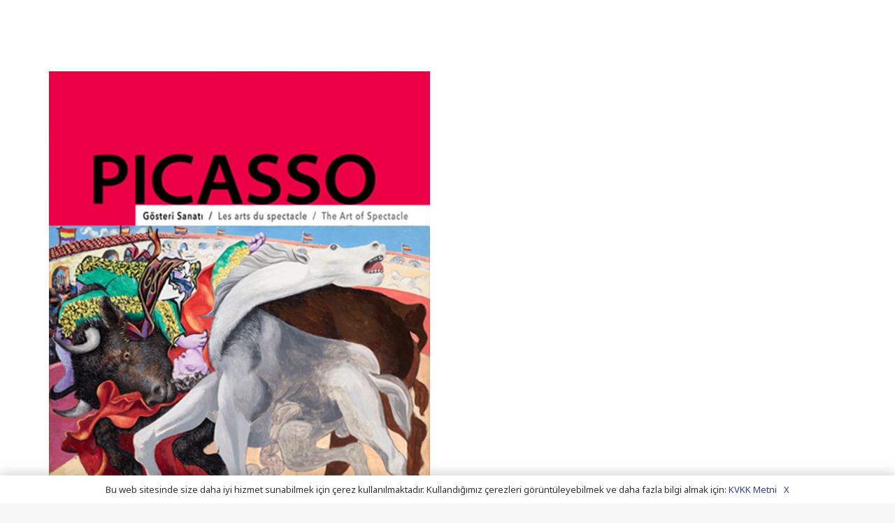

--- FILE ---
content_type: text/html; charset=UTF-8
request_url: https://arkassanatmerkezi.com/portfolio_tag/18-septembre-2019-05-janvier-2020/
body_size: 13549
content:
<!DOCTYPE HTML>
<html dir="ltr" lang="tr" prefix="og: https://ogp.me/ns#">
<head>
	<meta charset="UTF-8">
	<title>18 Septembre 2019 - 05 Janvier 2020 - Arkas Sanat Merkezi</title><link rel="preload" as="style" href="https://fonts.googleapis.com/css?family=Alata%3A400%2C700%7CNoto%20Sans%3A400%2C700&#038;display=swap" /><link rel="stylesheet" href="https://fonts.googleapis.com/css?family=Alata%3A400%2C700%7CNoto%20Sans%3A400%2C700&#038;display=swap" media="print" onload="this.media='all'" /><noscript><link rel="stylesheet" href="https://fonts.googleapis.com/css?family=Alata%3A400%2C700%7CNoto%20Sans%3A400%2C700&#038;display=swap" /></noscript>
	<style>img:is([sizes="auto" i], [sizes^="auto," i]) { contain-intrinsic-size: 3000px 1500px }</style>
	
		<!-- All in One SEO 4.8.7 - aioseo.com -->
	<meta name="robots" content="max-image-preview:large" />
	<link rel="canonical" href="https://arkassanatmerkezi.com/portfolio_tag/18-septembre-2019-05-janvier-2020/" />
	<meta name="generator" content="All in One SEO (AIOSEO) 4.8.7" />
		<script type="application/ld+json" class="aioseo-schema">
			{"@context":"https:\/\/schema.org","@graph":[{"@type":"BreadcrumbList","@id":"https:\/\/arkassanatmerkezi.com\/portfolio_tag\/18-septembre-2019-05-janvier-2020\/#breadcrumblist","itemListElement":[{"@type":"ListItem","@id":"https:\/\/arkassanatmerkezi.com#listItem","position":1,"name":"Home","item":"https:\/\/arkassanatmerkezi.com","nextItem":{"@type":"ListItem","@id":"https:\/\/arkassanatmerkezi.com\/portfolio_tag\/18-septembre-2019-05-janvier-2020\/#listItem","name":"18 Septembre 2019 - 05 Janvier 2020"}},{"@type":"ListItem","@id":"https:\/\/arkassanatmerkezi.com\/portfolio_tag\/18-septembre-2019-05-janvier-2020\/#listItem","position":2,"name":"18 Septembre 2019 - 05 Janvier 2020","previousItem":{"@type":"ListItem","@id":"https:\/\/arkassanatmerkezi.com#listItem","name":"Home"}}]},{"@type":"CollectionPage","@id":"https:\/\/arkassanatmerkezi.com\/portfolio_tag\/18-septembre-2019-05-janvier-2020\/#collectionpage","url":"https:\/\/arkassanatmerkezi.com\/portfolio_tag\/18-septembre-2019-05-janvier-2020\/","name":"18 Septembre 2019 - 05 Janvier 2020 - Arkas Sanat Merkezi","inLanguage":"tr-TR","isPartOf":{"@id":"https:\/\/arkassanatmerkezi.com\/#website"},"breadcrumb":{"@id":"https:\/\/arkassanatmerkezi.com\/portfolio_tag\/18-septembre-2019-05-janvier-2020\/#breadcrumblist"}},{"@type":"Organization","@id":"https:\/\/arkassanatmerkezi.com\/#organization","name":"Arkas Sanat Merkezi","description":"\u0130zmir","url":"https:\/\/arkassanatmerkezi.com\/"},{"@type":"WebSite","@id":"https:\/\/arkassanatmerkezi.com\/#website","url":"https:\/\/arkassanatmerkezi.com\/","name":"Arkas Sanat Merkezi","description":"\u0130zmir","inLanguage":"tr-TR","publisher":{"@id":"https:\/\/arkassanatmerkezi.com\/#organization"}}]}
		</script>
		<!-- All in One SEO -->

<link rel='dns-prefetch' href='//fonts.googleapis.com' />
<link rel='dns-prefetch' href='//www.googletagmanager.com' />
<link href='https://fonts.gstatic.com' crossorigin rel='preconnect' />
<link rel="alternate" type="application/rss+xml" title="Arkas Sanat Merkezi &raquo; akışı" href="https://arkassanatmerkezi.com/feed/" />
<link rel="alternate" type="application/rss+xml" title="Arkas Sanat Merkezi &raquo; yorum akışı" href="https://arkassanatmerkezi.com/comments/feed/" />
<link rel="alternate" type="application/rss+xml" title="Arkas Sanat Merkezi &raquo; 18 Septembre 2019 - 05 Janvier 2020 Portfolio Tags akışı" href="https://arkassanatmerkezi.com/portfolio_tag/18-septembre-2019-05-janvier-2020/feed/" />
<meta name="viewport" content="width=device-width, initial-scale=1">
<meta name="SKYPE_TOOLBAR" content="SKYPE_TOOLBAR_PARSER_COMPATIBLE">
<meta name="theme-color" content="#f6f6f6">
<meta property="og:title" content="18 Septembre 2019 - 05 Janvier 2020 - Arkas Sanat Merkezi">
<meta property="og:url" content="https://arkassanatmerkezi.com/portfolio_tag/18-septembre-2019-05-janvier-2020/">
<meta property="og:locale" content="tr_TR">
<meta property="og:site_name" content="Arkas Sanat Merkezi">
<meta property="og:type" content="website">
<meta property="og:image" content="https://arkassanatmerkezi.com/wp-content/uploads/2022/01/picasso.jpg" itemprop="image">
<link rel='stylesheet' id='dashicons-css' href='https://arkassanatmerkezi.com/wp-includes/css/dashicons.min.css?ver=6.8.3' media='all' />
<link rel='stylesheet' id='post-views-counter-frontend-css' href='https://arkassanatmerkezi.com/wp-content/plugins/post-views-counter/css/frontend.min.css?ver=1.5.5' media='all' />
<style id='wp-emoji-styles-inline-css'>

	img.wp-smiley, img.emoji {
		display: inline !important;
		border: none !important;
		box-shadow: none !important;
		height: 1em !important;
		width: 1em !important;
		margin: 0 0.07em !important;
		vertical-align: -0.1em !important;
		background: none !important;
		padding: 0 !important;
	}
</style>
<style id='classic-theme-styles-inline-css'>
/*! This file is auto-generated */
.wp-block-button__link{color:#fff;background-color:#32373c;border-radius:9999px;box-shadow:none;text-decoration:none;padding:calc(.667em + 2px) calc(1.333em + 2px);font-size:1.125em}.wp-block-file__button{background:#32373c;color:#fff;text-decoration:none}
</style>
<style id='global-styles-inline-css'>
:root{--wp--preset--aspect-ratio--square: 1;--wp--preset--aspect-ratio--4-3: 4/3;--wp--preset--aspect-ratio--3-4: 3/4;--wp--preset--aspect-ratio--3-2: 3/2;--wp--preset--aspect-ratio--2-3: 2/3;--wp--preset--aspect-ratio--16-9: 16/9;--wp--preset--aspect-ratio--9-16: 9/16;--wp--preset--color--black: #000000;--wp--preset--color--cyan-bluish-gray: #abb8c3;--wp--preset--color--white: #ffffff;--wp--preset--color--pale-pink: #f78da7;--wp--preset--color--vivid-red: #cf2e2e;--wp--preset--color--luminous-vivid-orange: #ff6900;--wp--preset--color--luminous-vivid-amber: #fcb900;--wp--preset--color--light-green-cyan: #7bdcb5;--wp--preset--color--vivid-green-cyan: #00d084;--wp--preset--color--pale-cyan-blue: #8ed1fc;--wp--preset--color--vivid-cyan-blue: #0693e3;--wp--preset--color--vivid-purple: #9b51e0;--wp--preset--gradient--vivid-cyan-blue-to-vivid-purple: linear-gradient(135deg,rgba(6,147,227,1) 0%,rgb(155,81,224) 100%);--wp--preset--gradient--light-green-cyan-to-vivid-green-cyan: linear-gradient(135deg,rgb(122,220,180) 0%,rgb(0,208,130) 100%);--wp--preset--gradient--luminous-vivid-amber-to-luminous-vivid-orange: linear-gradient(135deg,rgba(252,185,0,1) 0%,rgba(255,105,0,1) 100%);--wp--preset--gradient--luminous-vivid-orange-to-vivid-red: linear-gradient(135deg,rgba(255,105,0,1) 0%,rgb(207,46,46) 100%);--wp--preset--gradient--very-light-gray-to-cyan-bluish-gray: linear-gradient(135deg,rgb(238,238,238) 0%,rgb(169,184,195) 100%);--wp--preset--gradient--cool-to-warm-spectrum: linear-gradient(135deg,rgb(74,234,220) 0%,rgb(151,120,209) 20%,rgb(207,42,186) 40%,rgb(238,44,130) 60%,rgb(251,105,98) 80%,rgb(254,248,76) 100%);--wp--preset--gradient--blush-light-purple: linear-gradient(135deg,rgb(255,206,236) 0%,rgb(152,150,240) 100%);--wp--preset--gradient--blush-bordeaux: linear-gradient(135deg,rgb(254,205,165) 0%,rgb(254,45,45) 50%,rgb(107,0,62) 100%);--wp--preset--gradient--luminous-dusk: linear-gradient(135deg,rgb(255,203,112) 0%,rgb(199,81,192) 50%,rgb(65,88,208) 100%);--wp--preset--gradient--pale-ocean: linear-gradient(135deg,rgb(255,245,203) 0%,rgb(182,227,212) 50%,rgb(51,167,181) 100%);--wp--preset--gradient--electric-grass: linear-gradient(135deg,rgb(202,248,128) 0%,rgb(113,206,126) 100%);--wp--preset--gradient--midnight: linear-gradient(135deg,rgb(2,3,129) 0%,rgb(40,116,252) 100%);--wp--preset--font-size--small: 13px;--wp--preset--font-size--medium: 20px;--wp--preset--font-size--large: 36px;--wp--preset--font-size--x-large: 42px;--wp--preset--spacing--20: 0.44rem;--wp--preset--spacing--30: 0.67rem;--wp--preset--spacing--40: 1rem;--wp--preset--spacing--50: 1.5rem;--wp--preset--spacing--60: 2.25rem;--wp--preset--spacing--70: 3.38rem;--wp--preset--spacing--80: 5.06rem;--wp--preset--shadow--natural: 6px 6px 9px rgba(0, 0, 0, 0.2);--wp--preset--shadow--deep: 12px 12px 50px rgba(0, 0, 0, 0.4);--wp--preset--shadow--sharp: 6px 6px 0px rgba(0, 0, 0, 0.2);--wp--preset--shadow--outlined: 6px 6px 0px -3px rgba(255, 255, 255, 1), 6px 6px rgba(0, 0, 0, 1);--wp--preset--shadow--crisp: 6px 6px 0px rgba(0, 0, 0, 1);}:where(.is-layout-flex){gap: 0.5em;}:where(.is-layout-grid){gap: 0.5em;}body .is-layout-flex{display: flex;}.is-layout-flex{flex-wrap: wrap;align-items: center;}.is-layout-flex > :is(*, div){margin: 0;}body .is-layout-grid{display: grid;}.is-layout-grid > :is(*, div){margin: 0;}:where(.wp-block-columns.is-layout-flex){gap: 2em;}:where(.wp-block-columns.is-layout-grid){gap: 2em;}:where(.wp-block-post-template.is-layout-flex){gap: 1.25em;}:where(.wp-block-post-template.is-layout-grid){gap: 1.25em;}.has-black-color{color: var(--wp--preset--color--black) !important;}.has-cyan-bluish-gray-color{color: var(--wp--preset--color--cyan-bluish-gray) !important;}.has-white-color{color: var(--wp--preset--color--white) !important;}.has-pale-pink-color{color: var(--wp--preset--color--pale-pink) !important;}.has-vivid-red-color{color: var(--wp--preset--color--vivid-red) !important;}.has-luminous-vivid-orange-color{color: var(--wp--preset--color--luminous-vivid-orange) !important;}.has-luminous-vivid-amber-color{color: var(--wp--preset--color--luminous-vivid-amber) !important;}.has-light-green-cyan-color{color: var(--wp--preset--color--light-green-cyan) !important;}.has-vivid-green-cyan-color{color: var(--wp--preset--color--vivid-green-cyan) !important;}.has-pale-cyan-blue-color{color: var(--wp--preset--color--pale-cyan-blue) !important;}.has-vivid-cyan-blue-color{color: var(--wp--preset--color--vivid-cyan-blue) !important;}.has-vivid-purple-color{color: var(--wp--preset--color--vivid-purple) !important;}.has-black-background-color{background-color: var(--wp--preset--color--black) !important;}.has-cyan-bluish-gray-background-color{background-color: var(--wp--preset--color--cyan-bluish-gray) !important;}.has-white-background-color{background-color: var(--wp--preset--color--white) !important;}.has-pale-pink-background-color{background-color: var(--wp--preset--color--pale-pink) !important;}.has-vivid-red-background-color{background-color: var(--wp--preset--color--vivid-red) !important;}.has-luminous-vivid-orange-background-color{background-color: var(--wp--preset--color--luminous-vivid-orange) !important;}.has-luminous-vivid-amber-background-color{background-color: var(--wp--preset--color--luminous-vivid-amber) !important;}.has-light-green-cyan-background-color{background-color: var(--wp--preset--color--light-green-cyan) !important;}.has-vivid-green-cyan-background-color{background-color: var(--wp--preset--color--vivid-green-cyan) !important;}.has-pale-cyan-blue-background-color{background-color: var(--wp--preset--color--pale-cyan-blue) !important;}.has-vivid-cyan-blue-background-color{background-color: var(--wp--preset--color--vivid-cyan-blue) !important;}.has-vivid-purple-background-color{background-color: var(--wp--preset--color--vivid-purple) !important;}.has-black-border-color{border-color: var(--wp--preset--color--black) !important;}.has-cyan-bluish-gray-border-color{border-color: var(--wp--preset--color--cyan-bluish-gray) !important;}.has-white-border-color{border-color: var(--wp--preset--color--white) !important;}.has-pale-pink-border-color{border-color: var(--wp--preset--color--pale-pink) !important;}.has-vivid-red-border-color{border-color: var(--wp--preset--color--vivid-red) !important;}.has-luminous-vivid-orange-border-color{border-color: var(--wp--preset--color--luminous-vivid-orange) !important;}.has-luminous-vivid-amber-border-color{border-color: var(--wp--preset--color--luminous-vivid-amber) !important;}.has-light-green-cyan-border-color{border-color: var(--wp--preset--color--light-green-cyan) !important;}.has-vivid-green-cyan-border-color{border-color: var(--wp--preset--color--vivid-green-cyan) !important;}.has-pale-cyan-blue-border-color{border-color: var(--wp--preset--color--pale-cyan-blue) !important;}.has-vivid-cyan-blue-border-color{border-color: var(--wp--preset--color--vivid-cyan-blue) !important;}.has-vivid-purple-border-color{border-color: var(--wp--preset--color--vivid-purple) !important;}.has-vivid-cyan-blue-to-vivid-purple-gradient-background{background: var(--wp--preset--gradient--vivid-cyan-blue-to-vivid-purple) !important;}.has-light-green-cyan-to-vivid-green-cyan-gradient-background{background: var(--wp--preset--gradient--light-green-cyan-to-vivid-green-cyan) !important;}.has-luminous-vivid-amber-to-luminous-vivid-orange-gradient-background{background: var(--wp--preset--gradient--luminous-vivid-amber-to-luminous-vivid-orange) !important;}.has-luminous-vivid-orange-to-vivid-red-gradient-background{background: var(--wp--preset--gradient--luminous-vivid-orange-to-vivid-red) !important;}.has-very-light-gray-to-cyan-bluish-gray-gradient-background{background: var(--wp--preset--gradient--very-light-gray-to-cyan-bluish-gray) !important;}.has-cool-to-warm-spectrum-gradient-background{background: var(--wp--preset--gradient--cool-to-warm-spectrum) !important;}.has-blush-light-purple-gradient-background{background: var(--wp--preset--gradient--blush-light-purple) !important;}.has-blush-bordeaux-gradient-background{background: var(--wp--preset--gradient--blush-bordeaux) !important;}.has-luminous-dusk-gradient-background{background: var(--wp--preset--gradient--luminous-dusk) !important;}.has-pale-ocean-gradient-background{background: var(--wp--preset--gradient--pale-ocean) !important;}.has-electric-grass-gradient-background{background: var(--wp--preset--gradient--electric-grass) !important;}.has-midnight-gradient-background{background: var(--wp--preset--gradient--midnight) !important;}.has-small-font-size{font-size: var(--wp--preset--font-size--small) !important;}.has-medium-font-size{font-size: var(--wp--preset--font-size--medium) !important;}.has-large-font-size{font-size: var(--wp--preset--font-size--large) !important;}.has-x-large-font-size{font-size: var(--wp--preset--font-size--x-large) !important;}
:where(.wp-block-post-template.is-layout-flex){gap: 1.25em;}:where(.wp-block-post-template.is-layout-grid){gap: 1.25em;}
:where(.wp-block-columns.is-layout-flex){gap: 2em;}:where(.wp-block-columns.is-layout-grid){gap: 2em;}
:root :where(.wp-block-pullquote){font-size: 1.5em;line-height: 1.6;}
</style>
<link rel='stylesheet' id='contact-form-7-css' href='https://arkassanatmerkezi.com/wp-content/plugins/contact-form-7/includes/css/styles.css?ver=6.1.1' media='all' />
<link rel='stylesheet' id='wpa-css-css' href='https://arkassanatmerkezi.com/wp-content/plugins/honeypot/includes/css/wpa.css?ver=2.2.14' media='all' />
<style id='woocommerce-inline-inline-css'>
.woocommerce form .form-row .required { visibility: visible; }
</style>
<link rel='stylesheet' id='brands-styles-css' href='https://arkassanatmerkezi.com/wp-content/plugins/woocommerce/assets/css/brands.css?ver=10.1.3' media='all' />

<link rel='stylesheet' id='us-style-css' href='https://arkassanatmerkezi.com/wp-content/themes/Impreza/css/style.min.css?ver=8.4' media='all' />
<link rel='stylesheet' id='us-ripple-css' href='https://arkassanatmerkezi.com/wp-content/themes/Impreza/common/css/base/ripple.css?ver=8.4' media='all' />
<link rel='stylesheet' id='us-woocommerce-css' href='https://arkassanatmerkezi.com/wp-content/themes/Impreza/common/css/plugins/woocommerce.min.css?ver=8.4' media='all' />
<script src="https://arkassanatmerkezi.com/wp-includes/js/jquery/jquery.min.js?ver=3.7.1" id="jquery-core-js"></script>
<script src="https://arkassanatmerkezi.com/wp-content/plugins/woocommerce/assets/js/jquery-blockui/jquery.blockUI.min.js?ver=2.7.0-wc.10.1.3" id="jquery-blockui-js" defer data-wp-strategy="defer"></script>
<script id="wc-add-to-cart-js-extra">
var wc_add_to_cart_params = {"ajax_url":"\/wp-admin\/admin-ajax.php","wc_ajax_url":"\/?wc-ajax=%%endpoint%%","i18n_view_cart":"Sepetim","cart_url":"https:\/\/arkassanatmerkezi.com\/sepet\/","is_cart":"","cart_redirect_after_add":"no"};
</script>
<script src="https://arkassanatmerkezi.com/wp-content/plugins/woocommerce/assets/js/frontend/add-to-cart.min.js?ver=10.1.3" id="wc-add-to-cart-js" defer data-wp-strategy="defer"></script>
<script src="https://arkassanatmerkezi.com/wp-content/plugins/woocommerce/assets/js/js-cookie/js.cookie.min.js?ver=2.1.4-wc.10.1.3" id="js-cookie-js" defer data-wp-strategy="defer"></script>
<script id="woocommerce-js-extra">
var woocommerce_params = {"ajax_url":"\/wp-admin\/admin-ajax.php","wc_ajax_url":"\/?wc-ajax=%%endpoint%%","i18n_password_show":"\u015eifreyi g\u00f6ster","i18n_password_hide":"\u015eifreyi gizle"};
</script>
<script src="https://arkassanatmerkezi.com/wp-content/plugins/woocommerce/assets/js/frontend/woocommerce.min.js?ver=10.1.3" id="woocommerce-js" defer data-wp-strategy="defer"></script>
<link rel="https://api.w.org/" href="https://arkassanatmerkezi.com/wp-json/" /><link rel="EditURI" type="application/rsd+xml" title="RSD" href="https://arkassanatmerkezi.com/xmlrpc.php?rsd" />
<meta name="generator" content="WordPress 6.8.3" />
<meta name="generator" content="WooCommerce 10.1.3" />
<meta name="generator" content="Site Kit by Google 1.161.0" />		<script>
			if ( ! /Android|webOS|iPhone|iPad|iPod|BlackBerry|IEMobile|Opera Mini/i.test( navigator.userAgent ) ) {
				var root = document.getElementsByTagName( 'html' )[ 0 ]
				root.className += " no-touch";
			}
		</script>
			<noscript><style>.woocommerce-product-gallery{ opacity: 1 !important; }</style></noscript>
	<meta name="generator" content="Powered by WPBakery Page Builder - drag and drop page builder for WordPress."/>
<meta name="generator" content="Powered by Slider Revolution 6.5.24 - responsive, Mobile-Friendly Slider Plugin for WordPress with comfortable drag and drop interface." />
<link rel="icon" href="https://arkassanatmerkezi.com/wp-content/uploads/2017/07/ASM-Logo-150x150.png" sizes="32x32" />
<link rel="icon" href="https://arkassanatmerkezi.com/wp-content/uploads/2017/07/ASM-Logo-300x300.png" sizes="192x192" />
<link rel="apple-touch-icon" href="https://arkassanatmerkezi.com/wp-content/uploads/2017/07/ASM-Logo-300x300.png" />
<meta name="msapplication-TileImage" content="https://arkassanatmerkezi.com/wp-content/uploads/2017/07/ASM-Logo-300x300.png" />
<script>function setREVStartSize(e){
			//window.requestAnimationFrame(function() {
				window.RSIW = window.RSIW===undefined ? window.innerWidth : window.RSIW;
				window.RSIH = window.RSIH===undefined ? window.innerHeight : window.RSIH;
				try {
					var pw = document.getElementById(e.c).parentNode.offsetWidth,
						newh;
					pw = pw===0 || isNaN(pw) || (e.l=="fullwidth" || e.layout=="fullwidth") ? window.RSIW : pw;
					e.tabw = e.tabw===undefined ? 0 : parseInt(e.tabw);
					e.thumbw = e.thumbw===undefined ? 0 : parseInt(e.thumbw);
					e.tabh = e.tabh===undefined ? 0 : parseInt(e.tabh);
					e.thumbh = e.thumbh===undefined ? 0 : parseInt(e.thumbh);
					e.tabhide = e.tabhide===undefined ? 0 : parseInt(e.tabhide);
					e.thumbhide = e.thumbhide===undefined ? 0 : parseInt(e.thumbhide);
					e.mh = e.mh===undefined || e.mh=="" || e.mh==="auto" ? 0 : parseInt(e.mh,0);
					if(e.layout==="fullscreen" || e.l==="fullscreen")
						newh = Math.max(e.mh,window.RSIH);
					else{
						e.gw = Array.isArray(e.gw) ? e.gw : [e.gw];
						for (var i in e.rl) if (e.gw[i]===undefined || e.gw[i]===0) e.gw[i] = e.gw[i-1];
						e.gh = e.el===undefined || e.el==="" || (Array.isArray(e.el) && e.el.length==0)? e.gh : e.el;
						e.gh = Array.isArray(e.gh) ? e.gh : [e.gh];
						for (var i in e.rl) if (e.gh[i]===undefined || e.gh[i]===0) e.gh[i] = e.gh[i-1];
											
						var nl = new Array(e.rl.length),
							ix = 0,
							sl;
						e.tabw = e.tabhide>=pw ? 0 : e.tabw;
						e.thumbw = e.thumbhide>=pw ? 0 : e.thumbw;
						e.tabh = e.tabhide>=pw ? 0 : e.tabh;
						e.thumbh = e.thumbhide>=pw ? 0 : e.thumbh;
						for (var i in e.rl) nl[i] = e.rl[i]<window.RSIW ? 0 : e.rl[i];
						sl = nl[0];
						for (var i in nl) if (sl>nl[i] && nl[i]>0) { sl = nl[i]; ix=i;}
						var m = pw>(e.gw[ix]+e.tabw+e.thumbw) ? 1 : (pw-(e.tabw+e.thumbw)) / (e.gw[ix]);
						newh =  (e.gh[ix] * m) + (e.tabh + e.thumbh);
					}
					var el = document.getElementById(e.c);
					if (el!==null && el) el.style.height = newh+"px";
					el = document.getElementById(e.c+"_wrapper");
					if (el!==null && el) {
						el.style.height = newh+"px";
						el.style.display = "block";
					}
				} catch(e){
					console.log("Failure at Presize of Slider:" + e)
				}
			//});
		  };</script>
<noscript><style> .wpb_animate_when_almost_visible { opacity: 1; }</style></noscript>		<style id="us-icon-fonts">@font-face{font-display:block;font-style:normal;font-family:"fontawesome";font-weight:400;src:url("https://arkassanatmerkezi.com/wp-content/themes/Impreza/fonts/fa-regular-400.woff2?ver=8.4") format("woff2"),url("https://arkassanatmerkezi.com/wp-content/themes/Impreza/fonts/fa-regular-400.woff?ver=8.4") format("woff")}.far{font-family:"fontawesome";font-weight:400}@font-face{font-display:block;font-style:normal;font-family:"Font Awesome 5 Brands";font-weight:400;src:url("https://arkassanatmerkezi.com/wp-content/themes/Impreza/fonts/fa-brands-400.woff2?ver=8.4") format("woff2"),url("https://arkassanatmerkezi.com/wp-content/themes/Impreza/fonts/fa-brands-400.woff?ver=8.4") format("woff")}.fab{font-family:"Font Awesome 5 Brands";font-weight:400}</style>
				<style id="us-theme-options-css">:root{--color-header-middle-bg:#ffffff;--color-header-middle-bg-grad:#ffffff;--color-header-middle-text:#333333;--color-header-middle-text-hover:#568ad6;--color-header-transparent-bg:transparent;--color-header-transparent-bg-grad:transparent;--color-header-transparent-text:#ffffff;--color-header-transparent-text-hover:#28448f;--color-chrome-toolbar:#f6f6f6;--color-chrome-toolbar-grad:#f6f6f6;--color-header-top-bg:#f6f6f6;--color-header-top-bg-grad:#f6f6f6;--color-header-top-text:#666666;--color-header-top-text-hover:#568ad6;--color-header-top-transparent-bg:rgba(0,0,0,0.2);--color-header-top-transparent-bg-grad:rgba(0,0,0,0.2);--color-header-top-transparent-text:rgba(255,255,255,0.66);--color-header-top-transparent-text-hover:#ffffff;--color-content-bg:#ffffff;--color-content-bg-grad:#ffffff;--color-content-bg-alt:#f6f6f6;--color-content-bg-alt-grad:#f6f6f6;--color-content-border:#ebebeb;--color-content-heading:#000000;--color-content-heading-grad:#000000;--color-content-text:#333333;--color-content-link:#28448f;--color-content-link-hover:#568ad6;--color-content-primary:#568ad6;--color-content-primary-grad:linear-gradient(135deg,#568ad6,#28448f);--color-content-secondary:#28448f;--color-content-secondary-grad:linear-gradient(135deg,#28448f,#568ad6);--color-content-faded:#999999;--color-content-overlay:rgba(0,0,0,0.75);--color-content-overlay-grad:rgba(0,0,0,0.75);--color-alt-content-bg:#f6f6f6;--color-alt-content-bg-grad:#f6f6f6;--color-alt-content-bg-alt:#ffffff;--color-alt-content-bg-alt-grad:#ffffff;--color-alt-content-border:#e5e5e5;--color-alt-content-heading:#000000;--color-alt-content-heading-grad:#000000;--color-alt-content-text:#333333;--color-alt-content-link:#28448f;--color-alt-content-link-hover:#000000;--color-alt-content-primary:#28448f;--color-alt-content-primary-grad:#28448f;--color-alt-content-secondary:#333333;--color-alt-content-secondary-grad:#333333;--color-alt-content-faded:#999999;--color-alt-content-overlay:#568ad6;--color-alt-content-overlay-grad:linear-gradient(135deg,rgba(86,138,214,0.75),rgba(40,68,143,0.75));--color-footer-bg:#ffffff;--color-footer-bg-grad:#ffffff;--color-footer-bg-alt:#f6f6f6;--color-footer-bg-alt-grad:#f6f6f6;--color-footer-border:#ebebeb;--color-footer-text:#999999;--color-footer-link:#666666;--color-footer-link-hover:#568ad6;--color-subfooter-bg:#f6f6f6;--color-subfooter-bg-grad:#f6f6f6;--color-subfooter-bg-alt:#ffffff;--color-subfooter-bg-alt-grad:#ffffff;--color-subfooter-border:#e2e2e2;--color-subfooter-heading:#ffffff;--color-subfooter-heading-grad:#ffffff;--color-subfooter-text:#ffffff;--color-subfooter-link:#28448f;--color-subfooter-link-hover:#568ad6;--color-content-primary-faded:rgba(86,138,214,0.15);--box-shadow:0 5px 15px rgba(0,0,0,.15);--box-shadow-up:0 -5px 15px rgba(0,0,0,.15);--site-content-width:1140px;--inputs-font-size:1rem;--inputs-height:3em;--inputs-padding:1em;--inputs-border-width:0px;--inputs-text-color:var(--color-content-text);--font-body:"Noto Sans",sans-serif;--font-h1:"Alata",sans-serif;--font-h2:"Alata",sans-serif;--font-h3:"Alata",sans-serif;--font-h4:"Alata",sans-serif;--font-h5:"Alata",sans-serif;--font-h6:"Alata",sans-serif}@supports (color:inherit){.w-counter.color_primary .w-counter-value,.w-iconbox.color_primary.style_default .w-iconbox-icon i:not(.fad){background:var(--color-content-primary-grad);-webkit-background-clip:text;color:transparent}}@supports (color:inherit){.w-counter.color_secondary .w-counter-value,.w-iconbox.color_secondary.style_default .w-iconbox-icon i:not(.fad){background:var(--color-content-secondary-grad);-webkit-background-clip:text;color:transparent}}html,.l-header .widget,.menu-item-object-us_page_block{font-family:var(--font-body);font-weight:400;font-size:17px;line-height:28px}h1{font-family:var(--font-h1);font-weight:600;font-size:max( 2.4rem,3.2vw );line-height:1.1;letter-spacing:-0.03em;margin-bottom:1.5rem}h2{font-family:var(--font-h2);font-weight:600;font-size:max( 2rem,2.8vw );line-height:1.3;letter-spacing:-0.03em;margin-bottom:1.5rem}h3{font-family:var(--font-h3);font-weight:600;font-size:1.6rem;line-height:1.3;letter-spacing:-0.03em;margin-bottom:1.5rem}.woocommerce-Reviews-title,.widgettitle,h4{font-family:var(--font-h4);font-weight:600;font-size:1.4rem;line-height:1.3;letter-spacing:-0.03em;margin-bottom:1.5rem}h5{font-family:var(--font-h5);font-weight:400;font-size:1.2rem;line-height:1.3;letter-spacing:0em;margin-bottom:1.5rem}h6{font-family:var(--font-h6);font-weight:400;font-size:1rem;line-height:1.3;letter-spacing:0em;margin-bottom:1.5rem}@media (max-width:600px){html{font-size:16px;line-height:26px}h1{font-size:2.3rem}h1.vc_custom_heading:not([class*="us_custom_"]){font-size:2.3rem!important}}body{background:var(--color-alt-content-bg)}.l-canvas.type_boxed,.l-canvas.type_boxed .l-subheader,.l-canvas.type_boxed~.l-footer{max-width:1240px}.l-subheader-h,.l-section-h,.l-main .aligncenter,.w-tabs-section-content-h{max-width:1140px}.post-password-form{max-width:calc(1140px + 5rem)}@media screen and (max-width:1225px){.l-main .aligncenter{max-width:calc(100vw - 5rem)}}@media (min-width:1281px){body.usb_preview .hide_on_default{opacity:0.25!important}body:not(.usb_preview) .hide_on_default{display:none!important}}@media (min-width:1025px) and (max-width:1280px){body.usb_preview .hide_on_laptops{opacity:0.25!important}body:not(.usb_preview) .hide_on_laptops{display:none!important}}@media (min-width:601px) and (max-width:1024px){body.usb_preview .hide_on_tablets{opacity:0.25!important}body:not(.usb_preview) .hide_on_tablets{display:none!important}}@media (max-width:600px){body.usb_preview .hide_on_mobiles{opacity:0.25!important}body:not(.usb_preview) .hide_on_mobiles{display:none!important}}@media (max-width:1280px){.g-cols.laptops-cols_1{grid-template-columns:100%}.g-cols.laptops-cols_2{grid-template-columns:repeat(2,1fr)}.g-cols.laptops-cols_3{grid-template-columns:repeat(3,1fr)}.g-cols.laptops-cols_4{grid-template-columns:repeat(4,1fr)}.g-cols.laptops-cols_5{grid-template-columns:repeat(5,1fr)}.g-cols.laptops-cols_6{grid-template-columns:repeat(6,1fr)}.g-cols.laptops-cols_1-2{grid-template-columns:1fr 2fr}.g-cols.laptops-cols_2-1{grid-template-columns:2fr 1fr}.g-cols.laptops-cols_2-3{grid-template-columns:2fr 3fr}.g-cols.laptops-cols_3-2{grid-template-columns:3fr 2fr}.g-cols.laptops-cols_1-3{grid-template-columns:1fr 3fr}.g-cols.laptops-cols_3-1{grid-template-columns:3fr 1fr}.g-cols.laptops-cols_1-4{grid-template-columns:1fr 4fr}.g-cols.laptops-cols_4-1{grid-template-columns:4fr 1fr}.g-cols.laptops-cols_1-5{grid-template-columns:1fr 5fr}.g-cols.laptops-cols_5-1{grid-template-columns:5fr 1fr}.g-cols.laptops-cols_1-2-1{grid-template-columns:1fr 2fr 1fr}.g-cols.laptops-cols_1-3-1{grid-template-columns:1fr 3fr 1fr}.g-cols.laptops-cols_1-4-1{grid-template-columns:1fr 4fr 1fr}}@media (max-width:1024px){.g-cols.tablets-cols_1{grid-template-columns:100%}.g-cols.tablets-cols_2{grid-template-columns:repeat(2,1fr)}.g-cols.tablets-cols_3{grid-template-columns:repeat(3,1fr)}.g-cols.tablets-cols_4{grid-template-columns:repeat(4,1fr)}.g-cols.tablets-cols_5{grid-template-columns:repeat(5,1fr)}.g-cols.tablets-cols_6{grid-template-columns:repeat(6,1fr)}.g-cols.tablets-cols_1-2{grid-template-columns:1fr 2fr}.g-cols.tablets-cols_2-1{grid-template-columns:2fr 1fr}.g-cols.tablets-cols_2-3{grid-template-columns:2fr 3fr}.g-cols.tablets-cols_3-2{grid-template-columns:3fr 2fr}.g-cols.tablets-cols_1-3{grid-template-columns:1fr 3fr}.g-cols.tablets-cols_3-1{grid-template-columns:3fr 1fr}.g-cols.tablets-cols_1-4{grid-template-columns:1fr 4fr}.g-cols.tablets-cols_4-1{grid-template-columns:4fr 1fr}.g-cols.tablets-cols_1-5{grid-template-columns:1fr 5fr}.g-cols.tablets-cols_5-1{grid-template-columns:5fr 1fr}.g-cols.tablets-cols_1-2-1{grid-template-columns:1fr 2fr 1fr}.g-cols.tablets-cols_1-3-1{grid-template-columns:1fr 3fr 1fr}.g-cols.tablets-cols_1-4-1{grid-template-columns:1fr 4fr 1fr}}@media (max-width:600px){.g-cols.mobiles-cols_1{grid-template-columns:100%}.g-cols.mobiles-cols_2{grid-template-columns:repeat(2,1fr)}.g-cols.mobiles-cols_3{grid-template-columns:repeat(3,1fr)}.g-cols.mobiles-cols_4{grid-template-columns:repeat(4,1fr)}.g-cols.mobiles-cols_5{grid-template-columns:repeat(5,1fr)}.g-cols.mobiles-cols_6{grid-template-columns:repeat(6,1fr)}.g-cols.mobiles-cols_1-2{grid-template-columns:1fr 2fr}.g-cols.mobiles-cols_2-1{grid-template-columns:2fr 1fr}.g-cols.mobiles-cols_2-3{grid-template-columns:2fr 3fr}.g-cols.mobiles-cols_3-2{grid-template-columns:3fr 2fr}.g-cols.mobiles-cols_1-3{grid-template-columns:1fr 3fr}.g-cols.mobiles-cols_3-1{grid-template-columns:3fr 1fr}.g-cols.mobiles-cols_1-4{grid-template-columns:1fr 4fr}.g-cols.mobiles-cols_4-1{grid-template-columns:4fr 1fr}.g-cols.mobiles-cols_1-5{grid-template-columns:1fr 5fr}.g-cols.mobiles-cols_5-1{grid-template-columns:5fr 1fr}.g-cols.mobiles-cols_1-2-1{grid-template-columns:1fr 2fr 1fr}.g-cols.mobiles-cols_1-3-1{grid-template-columns:1fr 3fr 1fr}.g-cols.mobiles-cols_1-4-1{grid-template-columns:1fr 4fr 1fr}.g-cols:not([style*="grid-gap"]){grid-gap:1.5rem}}@media (max-width:767px){.l-canvas{overflow:hidden}.g-cols.via_flex.reversed{flex-direction:column-reverse}.g-cols.via_grid.reversed>div:last-of-type{order:-1}.g-cols.via_flex>div:not([class*=" vc_col-"]){width:100%;margin:0 0 1.5rem}.g-cols.via_grid.tablets-cols_inherit.mobiles-cols_1{grid-template-columns:100%}.g-cols.via_flex.type_boxes>div,.g-cols.via_flex.reversed>div:first-child,.g-cols.via_flex:not(.reversed)>div:last-child,.g-cols.via_flex>div.has_bg_color{margin-bottom:0}.g-cols.via_flex.type_default>.wpb_column.stretched{margin-left:-1rem;margin-right:-1rem;width:auto}.g-cols.via_grid>.wpb_column.stretched,.g-cols.via_flex.type_boxes>.wpb_column.stretched{margin-left:-2.5rem;margin-right:-2.5rem;width:auto}.vc_column-inner.type_sticky>.wpb_wrapper,.vc_column_container.type_sticky>.vc_column-inner{top:0!important}}@media (min-width:768px){body:not(.rtl) .l-section.for_sidebar.at_left>div>.l-sidebar,.rtl .l-section.for_sidebar.at_right>div>.l-sidebar{order:-1}.vc_column_container.type_sticky>.vc_column-inner,.vc_column-inner.type_sticky>.wpb_wrapper{position:-webkit-sticky;position:sticky}.l-section.type_sticky{position:-webkit-sticky;position:sticky;top:0;z-index:11;transform:translateZ(0); transition:top 0.3s cubic-bezier(.78,.13,.15,.86) 0.1s}.admin-bar .l-section.type_sticky{top:32px}.l-section.type_sticky>.l-section-h{transition:padding-top 0.3s}.header_hor .l-header.pos_fixed:not(.down)~.l-main .l-section.type_sticky:not(:first-of-type){top:var(--header-sticky-height)}.admin-bar.header_hor .l-header.pos_fixed:not(.down)~.l-main .l-section.type_sticky:not(:first-of-type){top:calc( var(--header-sticky-height) + 32px )}.header_hor .l-header.pos_fixed.sticky:not(.down)~.l-main .l-section.type_sticky:first-of-type>.l-section-h{padding-top:var(--header-sticky-height)}}@media screen and (min-width:1225px){.g-cols.via_flex.type_default>.wpb_column.stretched:first-of-type{margin-left:calc( var(--site-content-width) / 2 + 0px / 2 + 1.5rem - 50vw)}.g-cols.via_flex.type_default>.wpb_column.stretched:last-of-type{margin-right:calc( var(--site-content-width) / 2 + 0px / 2 + 1.5rem - 50vw)}.g-cols.via_grid>.wpb_column.stretched:first-of-type,.g-cols.via_flex.type_boxes>.wpb_column.stretched:first-of-type{margin-left:calc( var(--site-content-width) / 2 + 0px / 2 - 50vw )}.g-cols.via_grid>.wpb_column.stretched:last-of-type,.g-cols.via_flex.type_boxes>.wpb_column.stretched:last-of-type{margin-right:calc( var(--site-content-width) / 2 + 0px / 2 - 50vw )}}@media (max-width:600px){.w-form-row.for_submit .w-btn{font-size:var(--btn-size-mobiles)!important}}a,button,input[type="submit"],.ui-slider-handle{outline:none!important}.w-toplink,.w-header-show{background:rgba(0,0,0,0.3)}.no-touch .w-toplink.active:hover,.no-touch .w-header-show:hover{background:var(--color-content-primary-grad)}button[type="submit"]:not(.w-btn),input[type="submit"]{font-family:var(--font-h1);font-size:18px;line-height:1.2!important;font-weight:600;font-style:normal;text-transform:uppercase;letter-spacing:0em;border-radius:0.2em;padding:0.8em 1.8em;box-shadow:0 0.1em 0.2em rgba(0,0,0,0.2);background:#568ad6;border-color:transparent;color:#ffffff!important}button[type="submit"]:not(.w-btn):before,input[type="submit"]{border-width:0px}.no-touch button[type="submit"]:not(.w-btn):hover,.no-touch input[type="submit"]:hover{box-shadow:0 0.5em 1em rgba(0,0,0,0.2);background:#568ad6;border-color:transparent;color:#ffffff!important}.us-nav-style_1>*,.navstyle_1>.owl-nav div,.us-btn-style_1{font-family:var(--font-h1);font-size:18px;line-height:1.2!important;font-weight:600;font-style:normal;text-transform:uppercase;letter-spacing:0em;border-radius:0.2em;padding:0.8em 1.8em;background:#568ad6;border-color:transparent;color:#ffffff!important;box-shadow:0 0.1em 0.2em rgba(0,0,0,0.2)}.us-nav-style_1>*:before,.navstyle_1>.owl-nav div:before,.us-btn-style_1:before{border-width:0px}.us-nav-style_1>span.current,.no-touch .us-nav-style_1>a:hover,.no-touch .navstyle_1>.owl-nav div:hover,.no-touch .us-btn-style_1:hover{box-shadow:0 0.5em 1em rgba(0,0,0,0.2);background:#568ad6;border-color:transparent;color:#ffffff!important}.us-nav-style_1>*{min-width:calc(1.2em + 2 * 0.8em)}.us-nav-style_7>*,.navstyle_7>.owl-nav div,.us-btn-style_7{font-family:var(--font-h1);font-size:18px;line-height:1.20!important;font-weight:600;font-style:normal;text-transform:uppercase;letter-spacing:0em;border-radius:1.2em;padding:0.8em 1.8em;background:#ffffff;border-color:transparent;color:#022B57!important;box-shadow:0 0.1em 0.2em rgba(0,0,0,0.2)}.us-nav-style_7>*:before,.navstyle_7>.owl-nav div:before,.us-btn-style_7:before{border-width:0px}.us-nav-style_7>span.current,.no-touch .us-nav-style_7>a:hover,.no-touch .navstyle_7>.owl-nav div:hover,.no-touch .us-btn-style_7:hover{box-shadow:0 0.5em 1em rgba(0,0,0,0.2);background:#022B57;border-color:transparent;color:#ffffff!important}.us-nav-style_7>*{min-width:calc(1.20em + 2 * 0.8em)}.woocommerce .button.alt,.woocommerce .button.checkout,.woocommerce .button.add_to_cart_button,.us-nav-style_6>*,.navstyle_6>.owl-nav div,.us-btn-style_6{font-family:var(--font-h1);font-size:15px;line-height:1.15!important;font-weight:500;font-style:normal;text-transform:uppercase;letter-spacing:0em;border-radius:0.2em;padding:0.8em 1.5em;background:#568ad6;border-color:transparent;color:#ffffff!important;box-shadow:0 0.1em 0.2em rgba(0,0,0,0.2)}.woocommerce .button.alt:before,.woocommerce .button.checkout:before,.woocommerce .button.add_to_cart_button:before,.us-nav-style_6>*:before,.navstyle_6>.owl-nav div:before,.us-btn-style_6:before{border-width:0px}.no-touch .woocommerce .button.alt:hover,.no-touch .woocommerce .button.checkout:hover,.no-touch .woocommerce .button.add_to_cart_button:hover,.us-nav-style_6>span.current,.no-touch .us-nav-style_6>a:hover,.no-touch .navstyle_6>.owl-nav div:hover,.no-touch .us-btn-style_6:hover{box-shadow:0 0.5em 1em rgba(0,0,0,0.2);background:#568ad6;border-color:transparent;color:#ffffff!important}.us-nav-style_6>*{min-width:calc(1.15em + 2 * 0.8em)}.woocommerce .button,.woocommerce .actions .button,.us-nav-style_8>*,.navstyle_8>.owl-nav div,.us-btn-style_8{font-family:var(--font-h1);font-size:15px;line-height:1.15!important;font-weight:500;font-style:normal;text-transform:uppercase;letter-spacing:0em;border-radius:0.2em;padding:0.8em 1.5em;background:var(--color-content-border);border-color:transparent;color:var(--color-content-text)!important;box-shadow:0 0.1em 0.2em rgba(0,0,0,0.2)}.woocommerce .button:before,.woocommerce .actions .button:before,.us-nav-style_8>*:before,.navstyle_8>.owl-nav div:before,.us-btn-style_8:before{border-width:0px}.no-touch .woocommerce .button:hover,.no-touch .woocommerce .actions .button:hover,.us-nav-style_8>span.current,.no-touch .us-nav-style_8>a:hover,.no-touch .navstyle_8>.owl-nav div:hover,.no-touch .us-btn-style_8:hover{box-shadow:0 0.5em 1em rgba(0,0,0,0.2);background:var(--color-content-border);border-color:transparent;color:var(--color-content-text)!important}.us-nav-style_8>*{min-width:calc(1.15em + 2 * 0.8em)}.us-nav-style_9>*,.navstyle_9>.owl-nav div,.us-btn-style_9{font-family:var(--font-h1);font-size:15px;line-height:1.15!important;font-weight:500;font-style:normal;text-transform:uppercase;letter-spacing:0em;border-radius:0.2em;padding:0.8em 1.5em;background:#568ad6;border-color:transparent;color:#ffffff!important;box-shadow:0 0.1em 0.2em rgba(0,0,0,0.2)}.us-nav-style_9>*:before,.navstyle_9>.owl-nav div:before,.us-btn-style_9:before{border-width:0px}.us-nav-style_9>span.current,.no-touch .us-nav-style_9>a:hover,.no-touch .navstyle_9>.owl-nav div:hover,.no-touch .us-btn-style_9:hover{box-shadow:0 0.5em 1em rgba(0,0,0,0.2);background:#568ad6;border-color:transparent;color:#ffffff!important}.us-nav-style_9>*{min-width:calc(1.15em + 2 * 0.8em)}.us-nav-style_2>*,.navstyle_2>.owl-nav div,.us-btn-style_2{font-family:var(--font-body);font-size:18px;line-height:1.2!important;font-weight:600;font-style:normal;text-transform:uppercase;letter-spacing:0em;border-radius:0.2em;padding:0.8em 1.8em;background:var(--color-content-border);border-color:transparent;color:var(--color-content-text)!important;box-shadow:0 0.1em 0.2em rgba(0,0,0,0.2)}.us-nav-style_2>*:before,.navstyle_2>.owl-nav div:before,.us-btn-style_2:before{border-width:0px}.us-nav-style_2>span.current,.no-touch .us-nav-style_2>a:hover,.no-touch .navstyle_2>.owl-nav div:hover,.no-touch .us-btn-style_2:hover{box-shadow:0 0.5em 1em rgba(0,0,0,0.2);background:var(--color-content-border);border-color:transparent;color:var(--color-content-text)!important}.us-nav-style_2>*{min-width:calc(1.2em + 2 * 0.8em)}.us-nav-style_4>*,.navstyle_4>.owl-nav div,.us-btn-style_4{font-family:var(--font-h1);font-size:18px;line-height:1.2!important;font-weight:600;font-style:normal;text-transform:uppercase;letter-spacing:0em;border-radius:0.2em;padding:0.8em 1.8em;background:#ffffff;border-color:transparent;color:#333333!important;box-shadow:0 0.1em 0.2em rgba(0,0,0,0.2)}.us-nav-style_4>*:before,.navstyle_4>.owl-nav div:before,.us-btn-style_4:before{border-width:0px}.us-nav-style_4>span.current,.no-touch .us-nav-style_4>a:hover,.no-touch .navstyle_4>.owl-nav div:hover,.no-touch .us-btn-style_4:hover{box-shadow:0 0.5em 1em rgba(0,0,0,0.2);background:#ffffff;border-color:transparent;color:#333333!important}.us-nav-style_4>*{min-width:calc(1.2em + 2 * 0.8em)}.us-nav-style_10>*,.navstyle_10>.owl-nav div,.us-btn-style_10{font-family:var(--font-body);font-size:18px;line-height:1.20!important;font-weight:300;font-style:normal;text-transform:uppercase;letter-spacing:0em;border-radius:0.2em;padding:0.7em 1.5em;background:#ffffff;border-color:#999999;color:#333333!important;box-shadow:0 0.05em 0.1em rgba(0,0,0,0.2)}.us-nav-style_10>*:before,.navstyle_10>.owl-nav div:before,.us-btn-style_10:before{border-width:0px}.us-nav-style_10>span.current,.no-touch .us-nav-style_10>a:hover,.no-touch .navstyle_10>.owl-nav div:hover,.no-touch .us-btn-style_10:hover{box-shadow:0 0.25em 0.5em rgba(0,0,0,0.2);background:#ffffff;border-color:transparent;color:#333333!important}.us-nav-style_10>*{min-width:calc(1.20em + 2 * 0.7em)}.us-nav-style_5>*,.navstyle_5>.owl-nav div,.us-btn-style_5{font-size:1rem;line-height:1.2!important;font-weight:400;font-style:normal;text-transform:none;letter-spacing:0em;border-radius:0em;padding:0em 0em;background:transparent;border-color:transparent;color:var(--color-content-link)!important;box-shadow:0 0em 0em rgba(0,0,0,0.2)}.us-nav-style_5>*:before,.navstyle_5>.owl-nav div:before,.us-btn-style_5:before{border-width:0px}.us-nav-style_5>span.current,.no-touch .us-nav-style_5>a:hover,.no-touch .navstyle_5>.owl-nav div:hover,.no-touch .us-btn-style_5:hover{box-shadow:0 0em 0em rgba(0,0,0,0.2);background:transparent;border-color:transparent;color:var(--color-content-link-hover)!important}.us-nav-style_5>*{min-width:calc(1.2em + 2 * 0em)}.w-filter.state_desktop.style_drop_default .w-filter-item-title,.select2-selection,select,textarea,input:not([type="submit"]),.w-form-checkbox,.w-form-radio{font-weight:400;letter-spacing:0em;border-radius:0.3em;background:var(--color-content-bg);color:var(--color-content-text);box-shadow:0px 2px 6px 0px rgba(0,0,0,0.10)}.w-filter.state_desktop.style_drop_default .w-filter-item-title:focus,.select2-container--open .select2-selection,select:focus,textarea:focus,input:not([type="submit"]):focus,input:focus + .w-form-checkbox,input:focus + .w-form-radio{box-shadow:0px 0px 0px 2px var(--color-content-link) inset}.w-form-row.move_label .w-form-row-label{font-size:1rem;top:calc(3em/2 + 0px - 0.7em);margin:0 1em;background-color:var(--color-content-bg);color:var(--color-content-text)}.w-form-row.with_icon.move_label .w-form-row-label{margin-left:calc(1.6em + 1em)}.color_alternate input:not([type="submit"]),.color_alternate textarea,.color_alternate select,.color_alternate .w-form-checkbox,.color_alternate .w-form-radio,.color_alternate .w-form-row-field>i,.color_alternate .w-form-row-field:after,.color_alternate .widget_search form:after,.color_footer-top input:not([type="submit"]),.color_footer-top textarea,.color_footer-top select,.color_footer-top .w-form-checkbox,.color_footer-top .w-form-radio,.color_footer-top .w-form-row-field>i,.color_footer-top .w-form-row-field:after,.color_footer-top .widget_search form:after,.color_footer-bottom input:not([type="submit"]),.color_footer-bottom textarea,.color_footer-bottom select,.color_footer-bottom .w-form-checkbox,.color_footer-bottom .w-form-radio,.color_footer-bottom .w-form-row-field>i,.color_footer-bottom .w-form-row-field:after,.color_footer-bottom .widget_search form:after{color:inherit}.style_phone6-1>*{background-image:url(https://arkassanatmerkezi.com/wp-content/themes/Impreza/img/phone-6-black-real.png)}.style_phone6-2>*{background-image:url(https://arkassanatmerkezi.com/wp-content/themes/Impreza/img/phone-6-white-real.png)}.style_phone6-3>*{background-image:url(https://arkassanatmerkezi.com/wp-content/themes/Impreza/img/phone-6-black-flat.png)}.style_phone6-4>*{background-image:url(https://arkassanatmerkezi.com/wp-content/themes/Impreza/img/phone-6-white-flat.png)}.leaflet-default-icon-path{background-image:url(https://arkassanatmerkezi.com/wp-content/themes/Impreza/common/css/vendor/images/marker-icon.png)}.woocommerce-product-gallery--columns-4 li{width:25.000%}</style>
				<style id="us-custom-css">div.wpforms-container-full .wpforms-form input[type=submit],div.wpforms-container-full .wpforms-form button[type=submit],div.wpforms-container-full .wpforms-form .wpforms-page-button{background-color:#e95095;border:1px solid #fff;color:#333;font-size:1em;padding:10px 15px}button[type="submit"]:not(.w-btn):before,input[type="submit"]{border-width:0px}.w-image-description{opacity:0.8}.wpforms-form button[type=submit]{background-color:#024488!important;border-color:#024488!important;color:#fff!important}.wpforms-form button[type=submit]:hover{background-color:#022B57!important}.mfp-title{font-size:0.9rem;display:none}#wpforms-form-8550 .wpforms-title{font-size:14px!important}#wpforms-form-8550 .wpforms-field-container{float:left}#wpforms-form-8550 .wpforms-submit-container{position:absolute;left:245px;margin-top:27px}.flatpickr-months,.flatpickr-month,.flatpickr-current-month{height:60px!important}.flatpickr-next-month,.flatpickr-prev-month{margin-top:13px!important}@media only screen and (max-width:768px){.main-text-slider{padding:0px 30px!important}}#wpforms-8679-field_1 .wpforms-field-label-inline{font-size:12px;line-height:12px}.footer-links ul{list-style:none;margin-left:0px}.footer-links ul li a{color:white;font-size:16px}.wpb_wrapper del{text-decoration:none;position:relative;display:inline-block}.wpb_wrapper del::before{top:50%;background:black;opacity:.9;content:'';width:110%;position:absolute;height:0.2em;border-radius:0.1em;left:-5%;white-space:nowrap;display:block;transform:rotate(-15deg)}.l-subheader-cell .ush_image_1,.l-subheader-cell .ush_image_3{margin-left:7px!important}#us_grid_1 .w-grid-item{padding:10px!important}#us_grid_2 .w-grid-item{padding:10px!important}</style>
		<meta http-equiv="Content-Security-Policy" content="frame-src 'self' azwep-webapp-arkassanatforms-frontend.azurewebsites.net www.youtube.com www.youtube-nocookie.com www.dreamreality.com.tr 360.arkassanatmerkezi.com www.google.com matterport.com my.matterport.com;"/>
<!-- Google tag (gtag.js) -->
<script async src="https://www.googletagmanager.com/gtag/js?id=G-8D84KX290R"></script>
<script>
  window.dataLayer = window.dataLayer || [];
  function gtag(){dataLayer.push(arguments);}
  gtag('js', new Date());

  gtag('config', 'G-8D84KX290R');
</script></head>
<body class="archive tax-us_portfolio_tag term-18-septembre-2019-05-janvier-2020 term-177 wp-embed-responsive wp-theme-Impreza l-body Impreza_8.4 us-core_8.4.1 header_none headerinpos_top state_default theme-Impreza woocommerce-no-js us-woo-cart_compact wpb-js-composer js-comp-ver-6.8.0 vc_responsive" itemscope itemtype="https://schema.org/WebPage">

<div class="l-canvas type_wide">
	<main id="page-content" class="l-main" itemprop="mainContentOfPage">
		<section class="l-section height_large">
		<div class="l-section-h i-cf">

			<div class="w-grid type_grid layout_blog_1 cols_2 with_pagination" id="us_grid_0" data-filterable="true"><style>#us_grid_0 .w-grid-item{padding:1.5rem}#us_grid_0 .w-grid-list{margin:-1.5rem -1.5rem 1.5rem}.w-grid + #us_grid_0 .w-grid-list,.w-grid-none + #us_grid_0 .w-grid-list{margin-top:1.5rem}@media (max-width:599px){#us_grid_0 .w-grid-list{margin:0}#us_grid_0 .w-grid-item{width:100%;padding:0;margin-bottom:1.5rem}}.layout_blog_1 .w-grid-item-h{}.layout_blog_1 .usg_post_image_1{margin-bottom:0.5rem!important}.layout_blog_1 .usg_post_title_1{font-size:1rem!important}</style><div class="w-grid-list">	<article class="w-grid-item size_1x1 post-9300 us_portfolio type-us_portfolio status-publish has-post-thumbnail hentry us_portfolio_category-sergiler-fr us_portfolio_tag-18-septembre-2019-05-janvier-2020" data-id="9300">
		<div class="w-grid-item-h">
						<div class="w-post-elm post_image usg_post_image_1 stretched"><a href="https://arkassanatmerkezi.com/portfolio/picasso-les-arts-du-spectacle-2/" aria-label="PICASSO: LES ARTS DU SPECTACLE"><img width="800" height="954" src="https://arkassanatmerkezi.com/wp-content/uploads/2022/01/picasso.jpg" class="attachment-us_600_600_crop size-us_600_600_crop wp-post-image" alt="" decoding="async" fetchpriority="high" srcset="https://arkassanatmerkezi.com/wp-content/uploads/2022/01/picasso.jpg 800w, https://arkassanatmerkezi.com/wp-content/uploads/2022/01/picasso-252x300.jpg 252w, https://arkassanatmerkezi.com/wp-content/uploads/2022/01/picasso-600x716.jpg 600w" sizes="(max-width: 800px) 100vw, 800px" /></a></div><h2 class="w-post-elm post_title usg_post_title_1 entry-title color_link_inherit"><a href="https://arkassanatmerkezi.com/portfolio/picasso-les-arts-du-spectacle-2/">PICASSO: LES ARTS DU SPECTACLE</a></h2>		</div>
	</article>
</div><div class="w-grid-preloader"><div class="g-preloader type_1">
	<div></div>
</div>
</div>	<div class="w-grid-json hidden" onclick='return {&quot;action&quot;:&quot;us_ajax_grid&quot;,&quot;ajax_url&quot;:&quot;https:\/\/arkassanatmerkezi.com\/wp-admin\/admin-ajax.php&quot;,&quot;infinite_scroll&quot;:0,&quot;max_num_pages&quot;:1,&quot;pagination&quot;:&quot;regular&quot;,&quot;permalink_url&quot;:&quot;https:\/\/arkassanatmerkezi.com\/portfolio_tag\/18-septembre-2019-05-janvier-2020&quot;,&quot;template_vars&quot;:{&quot;columns&quot;:&quot;2&quot;,&quot;exclude_items&quot;:&quot;none&quot;,&quot;img_size&quot;:&quot;default&quot;,&quot;ignore_items_size&quot;:false,&quot;items_layout&quot;:&quot;blog_1&quot;,&quot;items_offset&quot;:&quot;1&quot;,&quot;load_animation&quot;:&quot;none&quot;,&quot;overriding_link&quot;:&quot;none&quot;,&quot;post_id&quot;:null,&quot;query_args&quot;:{&quot;us_portfolio_tag&quot;:&quot;18-septembre-2019-05-janvier-2020&quot;,&quot;post_type&quot;:[&quot;us_portfolio&quot;],&quot;post_status&quot;:[&quot;publish&quot;],&quot;tax_query&quot;:[{&quot;taxonomy&quot;:&quot;us_portfolio_tag&quot;,&quot;terms&quot;:[&quot;18-septembre-2019-05-janvier-2020&quot;],&quot;field&quot;:&quot;slug&quot;,&quot;operator&quot;:&quot;IN&quot;,&quot;include_children&quot;:true}]},&quot;orderby_query_args&quot;:[],&quot;type&quot;:&quot;grid&quot;,&quot;us_grid_ajax_index&quot;:0,&quot;us_grid_filter_params&quot;:null,&quot;us_grid_index&quot;:0,&quot;_us_grid_post_type&quot;:null}}'></div>
	</div>
		</div>
	</section>
	</main>

</div>
	<footer id="page-footer" class="l-footer" itemscope itemtype="https://schema.org/WPFooter">
			</footer>
	<a class="w-toplink pos_right" href="#" title="Yukarı Çık" aria-label="Yukarı Çık"><span></span></a>	<script>
		// Store some global theme options used in JS
		if ( window.$us === undefined ) {
			window.$us = {};
		}
		$us.canvasOptions = ( $us.canvasOptions || {} );
		$us.canvasOptions.disableEffectsWidth = 1025;
		$us.canvasOptions.columnsStackingWidth = 768;
		$us.canvasOptions.backToTopDisplay = 100;
		$us.canvasOptions.scrollDuration = 1000;

		$us.langOptions = ( $us.langOptions || {} );
		$us.langOptions.magnificPopup = ( $us.langOptions.magnificPopup || {} );
		$us.langOptions.magnificPopup.tPrev = 'Önceki (Sol ok anahtarı)';
		$us.langOptions.magnificPopup.tNext = 'Sonraki (Sağ ok anahtarı)';
		$us.langOptions.magnificPopup.tCounter = '%total% adetten %curr%';

		$us.navOptions = ( $us.navOptions || {} );
		$us.navOptions.mobileWidth = 800;
		$us.navOptions.togglable = true;
		$us.ajaxLoadJs = true;
		$us.templateDirectoryUri = 'https://arkassanatmerkezi.com/wp-content/themes/Impreza';
	</script>
	<script>if ( window.$us === undefined ) window.$us = {};$us.headerSettings = {"default":{"options":[],"layout":[]},"laptops":{"options":[],"layout":[]},"tablets":{"options":[],"layout":[]},"mobiles":{"options":[],"layout":[]},"is_hidden":true};</script>
		<script>
			window.RS_MODULES = window.RS_MODULES || {};
			window.RS_MODULES.modules = window.RS_MODULES.modules || {};
			window.RS_MODULES.waiting = window.RS_MODULES.waiting || [];
			window.RS_MODULES.defered = true;
			window.RS_MODULES.moduleWaiting = window.RS_MODULES.moduleWaiting || {};
			window.RS_MODULES.type = 'compiled';
		</script>
		<script type="speculationrules">
{"prefetch":[{"source":"document","where":{"and":[{"href_matches":"\/*"},{"not":{"href_matches":["\/wp-*.php","\/wp-admin\/*","\/wp-content\/uploads\/*","\/wp-content\/*","\/wp-content\/plugins\/*","\/wp-content\/themes\/Impreza\/*","\/*\\?(.+)"]}},{"not":{"selector_matches":"a[rel~=\"nofollow\"]"}},{"not":{"selector_matches":".no-prefetch, .no-prefetch a"}}]},"eagerness":"conservative"}]}
</script>
<style>
	                @media screen and (max-width: 380px) {
                        ._1xrVL7npYN5CKybp32heXk {
		                    position: fixed;
			                bottom: 0!important;
    		                top: unset;
    		                left: 0;
    		                width: 100%;
                        }
                    }
	            </style>	<script>
		(function () {
			var c = document.body.className;
			c = c.replace(/woocommerce-no-js/, 'woocommerce-js');
			document.body.className = c;
		})();
	</script>
	<link rel='stylesheet' id='wc-blocks-style-css' href='https://arkassanatmerkezi.com/wp-content/plugins/woocommerce/assets/client/blocks/wc-blocks.css?ver=wc-10.1.3' media='all' />
<link rel='stylesheet' id='rs-plugin-settings-css' href='https://arkassanatmerkezi.com/wp-content/plugins/revslider/public/assets/css/rs6.css?ver=6.5.24' media='all' />
<style id='rs-plugin-settings-inline-css'>
#rs-demo-id {}
</style>
<script src="https://arkassanatmerkezi.com/wp-includes/js/dist/hooks.min.js?ver=4d63a3d491d11ffd8ac6" id="wp-hooks-js"></script>
<script src="https://arkassanatmerkezi.com/wp-includes/js/dist/i18n.min.js?ver=5e580eb46a90c2b997e6" id="wp-i18n-js"></script>
<script id="wp-i18n-js-after">
wp.i18n.setLocaleData( { 'text direction\u0004ltr': [ 'ltr' ] } );
</script>
<script src="https://arkassanatmerkezi.com/wp-content/plugins/contact-form-7/includes/swv/js/index.js?ver=6.1.1" id="swv-js"></script>
<script id="contact-form-7-js-translations">
( function( domain, translations ) {
	var localeData = translations.locale_data[ domain ] || translations.locale_data.messages;
	localeData[""].domain = domain;
	wp.i18n.setLocaleData( localeData, domain );
} )( "contact-form-7", # Translation of Plugins - Site Kit by Google &#8211; Analytics, Search Console, AdSense, Speed - Stable (latest release) in Turkish
# This file is distributed under the same license as the Plugins - Site Kit by Google &#8211; Analytics, Search Console, AdSense, Speed - Stable (latest release) package.
msgid ""
msgstr ""
"PO-Revision-Date: 2024-09-13 14:08:47+0000\n"
"MIME-Version: 1.0\n"
"Content-Type: te{"translation-revision-date":"2024-07-22 17:28:11+0000","generator":"GlotPress\/4.0.1","domain":"messages","locale_data":{"messages":{"":{"domain":"messages","plural-forms":"nplurals=2; plural=n > 1;","lang":"tr"},"This contact form is placed in the wrong place.":["Bu ileti\u015fim formu yanl\u0131\u015f yere yerle\u015ftirilmi\u015f."],"Error:":["Hata:"]}},"comment":{"reference":"includes\/js\/index.js"}} );
</script>
<script id="contact-form-7-js-before">
var wpcf7 = {
    "api": {
        "root": "https:\/\/arkassanatmerkezi.com\/wp-json\/",
        "namespace": "contact-form-7\/v1"
    },
    "cached": 1
};
</script>
<script src="https://arkassanatmerkezi.com/wp-content/plugins/contact-form-7/includes/js/index.js?ver=6.1.1" id="contact-form-7-js"></script>
<script src="https://arkassanatmerkezi.com/wp-content/plugins/honeypot/includes/js/wpa.js?ver=2.2.14" id="wpascript-js"></script>
<script id="wpascript-js-after">
wpa_field_info = {"wpa_field_name":"rkeptd8700","wpa_field_value":896468,"wpa_add_test":"no"}
</script>
<script src="https://arkassanatmerkezi.com/wp-content/plugins/revslider/public/assets/js/rbtools.min.js?ver=6.5.18" defer async id="tp-tools-js"></script>
<script src="https://arkassanatmerkezi.com/wp-content/plugins/revslider/public/assets/js/rs6.min.js?ver=6.5.24" defer async id="revmin-js"></script>
<script src="https://arkassanatmerkezi.com/wp-content/themes/Impreza/js/us.core.min.js?ver=8.4" id="us-core-js"></script>
<script src="https://arkassanatmerkezi.com/wp-content/themes/Impreza/common/js/base/ripple.min.js?ver=8.4" id="us-ripple-js"></script>
<script src="https://arkassanatmerkezi.com/wp-content/plugins/woocommerce/assets/js/sourcebuster/sourcebuster.min.js?ver=10.1.3" id="sourcebuster-js-js"></script>
<script id="wc-order-attribution-js-extra">
var wc_order_attribution = {"params":{"lifetime":1.0e-5,"session":30,"base64":false,"ajaxurl":"https:\/\/arkassanatmerkezi.com\/wp-admin\/admin-ajax.php","prefix":"wc_order_attribution_","allowTracking":true},"fields":{"source_type":"current.typ","referrer":"current_add.rf","utm_campaign":"current.cmp","utm_source":"current.src","utm_medium":"current.mdm","utm_content":"current.cnt","utm_id":"current.id","utm_term":"current.trm","utm_source_platform":"current.plt","utm_creative_format":"current.fmt","utm_marketing_tactic":"current.tct","session_entry":"current_add.ep","session_start_time":"current_add.fd","session_pages":"session.pgs","session_count":"udata.vst","user_agent":"udata.uag"}};
</script>
<script src="https://arkassanatmerkezi.com/wp-content/plugins/woocommerce/assets/js/frontend/order-attribution.min.js?ver=10.1.3" id="wc-order-attribution-js"></script>
		<script id="dk-wpforms-cookie-handler" type="text/javascript">
		document.addEventListener("DOMContentLoaded", function () {
			var cookieName = "dk_form_cookie";
			var cookieValue = getCookie(cookieName);
			if (!cookieValue) {
				var date = new Date();
				date.setDate(date.getDate() + 365);
				var expires = "expires=" + date.toUTCString();
				document.cookie = cookieName + "=1e3e6a20e55963ef58baad5b1f4d56b4; " + expires + "; path=/";
				cookieValue = "1e3e6a20e55963ef58baad5b1f4d56b4";
			}

			// Add hidden input to each form
			document.querySelectorAll("form.wpforms-form").forEach(function(form) {
				if (!form.querySelector('input[name="dk_form_cookie"]')) {
					var input = document.createElement('input');
					input.type = 'hidden';
					input.name = 'dk_form_cookie';
					input.value = cookieValue;
					form.appendChild(input);
				}
			});

			function getCookie(name) {
				var cookieArr = document.cookie.split(";");
				for (var i = 0; i < cookieArr.length; i++) {
					var cookiePair = cookieArr[i].split("=");
					if (name === cookiePair[0].trim()) {
						return decodeURIComponent(cookiePair[1]);
					}
				}
				return null;
			}
		});
		</script>
		<div class="l-cookie pos_bottom"><div class="l-cookie-message">Bu web sitesinde size daha iyi hizmet sunabilmek için çerez kullanılmaktadır. Kullandığımız çerezleri görüntüleyebilmek ve daha fazla bilgi almak için:  <a class="privacy-policy-link" href="https://arkassanatmerkezi.com/kvkk/" rel="privacy-policy">KVKK Metni</a></div><a class="w-btn us-btn-style_5 " id="us-set-cookie" href="javascript:void(0);"><span>X</span></a></div><script>
	jQuery('.product_type_simple .w-btn-label').text(function(index, oldText) {
			return oldText.replace('Devamını oku', 'Stok Yok');
		});
</script></body>
</html>

<!-- This website is like a Rocket, isn't it? Performance optimized by WP Rocket. Learn more: https://wp-rocket.me -->